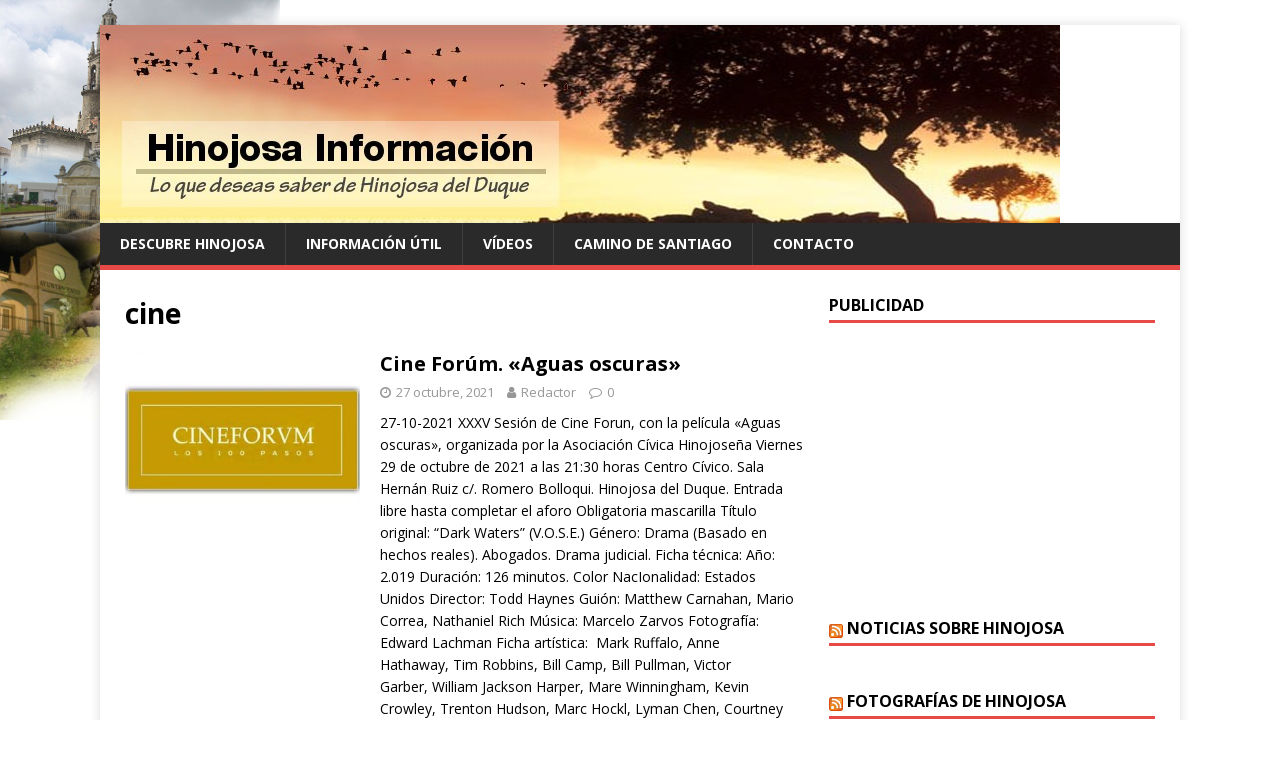

--- FILE ---
content_type: text/html; charset=UTF-8
request_url: http://www.hinojosainformacion.es/tag/cine/
body_size: 15381
content:
<!DOCTYPE html>
<html class="no-js" lang="es">
<head>
<meta charset="UTF-8">
<meta name="viewport" content="width=device-width, initial-scale=1.0">
<link rel="profile" href="http://gmpg.org/xfn/11" />
<title>cine | Hinojosa Información</title>

<!-- All In One SEO Pack 3.6.2[201,241] -->

<meta name="keywords"  content="actividades,actualidad,asociaciÓn cÍvica hinojoseÑa,cine,cultura,hinojosa del duque,noticias,asociaciones,conferencias" />
<link rel="next" href="http://www.hinojosainformacion.es/tag/cine/page/2/" />

<script type="application/ld+json" class="aioseop-schema">{"@context":"https://schema.org","@graph":[{"@type":"Organization","@id":"http://www.hinojosainformacion.es/#organization","url":"http://www.hinojosainformacion.es/","name":"Hinojosa Información","sameAs":[]},{"@type":"WebSite","@id":"http://www.hinojosainformacion.es/#website","url":"http://www.hinojosainformacion.es/","name":"Hinojosa Información","publisher":{"@id":"http://www.hinojosainformacion.es/#organization"},"potentialAction":{"@type":"SearchAction","target":"http://www.hinojosainformacion.es/?s={search_term_string}","query-input":"required name=search_term_string"}},{"@type":"CollectionPage","@id":"http://www.hinojosainformacion.es/tag/cine/#collectionpage","url":"http://www.hinojosainformacion.es/tag/cine/","inLanguage":"es","name":"cine","isPartOf":{"@id":"http://www.hinojosainformacion.es/#website"},"breadcrumb":{"@id":"http://www.hinojosainformacion.es/tag/cine/#breadcrumblist"}},{"@type":"BreadcrumbList","@id":"http://www.hinojosainformacion.es/tag/cine/#breadcrumblist","itemListElement":[{"@type":"ListItem","position":1,"item":{"@type":"WebPage","@id":"http://www.hinojosainformacion.es/","url":"http://www.hinojosainformacion.es/","name":"Hinojosa Información"}},{"@type":"ListItem","position":2,"item":{"@type":"WebPage","@id":"http://www.hinojosainformacion.es/tag/cine/","url":"http://www.hinojosainformacion.es/tag/cine/","name":"cine"}}]}]}</script>
<link rel="canonical" href="http://www.hinojosainformacion.es/tag/cine/" />
<!-- All In One SEO Pack -->
<link rel='dns-prefetch' href='//secure.gravatar.com' />
<link rel='dns-prefetch' href='//fonts.googleapis.com' />
<link rel='dns-prefetch' href='//s.w.org' />
<link rel="alternate" type="application/rss+xml" title="Hinojosa Información &raquo; Feed" href="http://www.hinojosainformacion.es/feed/" />
<link rel="alternate" type="application/rss+xml" title="Hinojosa Información &raquo; Feed de los comentarios" href="http://www.hinojosainformacion.es/comments/feed/" />
<link rel="alternate" type="application/rss+xml" title="Hinojosa Información &raquo; Etiqueta cine del feed" href="http://www.hinojosainformacion.es/tag/cine/feed/" />
		<script type="text/javascript">
			window._wpemojiSettings = {"baseUrl":"https:\/\/s.w.org\/images\/core\/emoji\/12.0.0-1\/72x72\/","ext":".png","svgUrl":"https:\/\/s.w.org\/images\/core\/emoji\/12.0.0-1\/svg\/","svgExt":".svg","source":{"concatemoji":"http:\/\/www.hinojosainformacion.es\/wp-includes\/js\/wp-emoji-release.min.js?ver=5.4.2"}};
			/*! This file is auto-generated */
			!function(e,a,t){var r,n,o,i,p=a.createElement("canvas"),s=p.getContext&&p.getContext("2d");function c(e,t){var a=String.fromCharCode;s.clearRect(0,0,p.width,p.height),s.fillText(a.apply(this,e),0,0);var r=p.toDataURL();return s.clearRect(0,0,p.width,p.height),s.fillText(a.apply(this,t),0,0),r===p.toDataURL()}function l(e){if(!s||!s.fillText)return!1;switch(s.textBaseline="top",s.font="600 32px Arial",e){case"flag":return!c([127987,65039,8205,9895,65039],[127987,65039,8203,9895,65039])&&(!c([55356,56826,55356,56819],[55356,56826,8203,55356,56819])&&!c([55356,57332,56128,56423,56128,56418,56128,56421,56128,56430,56128,56423,56128,56447],[55356,57332,8203,56128,56423,8203,56128,56418,8203,56128,56421,8203,56128,56430,8203,56128,56423,8203,56128,56447]));case"emoji":return!c([55357,56424,55356,57342,8205,55358,56605,8205,55357,56424,55356,57340],[55357,56424,55356,57342,8203,55358,56605,8203,55357,56424,55356,57340])}return!1}function d(e){var t=a.createElement("script");t.src=e,t.defer=t.type="text/javascript",a.getElementsByTagName("head")[0].appendChild(t)}for(i=Array("flag","emoji"),t.supports={everything:!0,everythingExceptFlag:!0},o=0;o<i.length;o++)t.supports[i[o]]=l(i[o]),t.supports.everything=t.supports.everything&&t.supports[i[o]],"flag"!==i[o]&&(t.supports.everythingExceptFlag=t.supports.everythingExceptFlag&&t.supports[i[o]]);t.supports.everythingExceptFlag=t.supports.everythingExceptFlag&&!t.supports.flag,t.DOMReady=!1,t.readyCallback=function(){t.DOMReady=!0},t.supports.everything||(n=function(){t.readyCallback()},a.addEventListener?(a.addEventListener("DOMContentLoaded",n,!1),e.addEventListener("load",n,!1)):(e.attachEvent("onload",n),a.attachEvent("onreadystatechange",function(){"complete"===a.readyState&&t.readyCallback()})),(r=t.source||{}).concatemoji?d(r.concatemoji):r.wpemoji&&r.twemoji&&(d(r.twemoji),d(r.wpemoji)))}(window,document,window._wpemojiSettings);
		</script>
		<style type="text/css">
img.wp-smiley,
img.emoji {
	display: inline !important;
	border: none !important;
	box-shadow: none !important;
	height: 1em !important;
	width: 1em !important;
	margin: 0 .07em !important;
	vertical-align: -0.1em !important;
	background: none !important;
	padding: 0 !important;
}
</style>
	<link rel='stylesheet' id='wp-block-library-css'  href='http://www.hinojosainformacion.es/wp-includes/css/dist/block-library/style.min.css?ver=5.4.2' type='text/css' media='all' />
<style id='wp-block-library-inline-css' type='text/css'>
.has-text-align-justify{text-align:justify;}
</style>
<link rel='stylesheet' id='mh-google-fonts-css'  href='https://fonts.googleapis.com/css?family=Open+Sans:400,400italic,700,600' type='text/css' media='all' />
<link rel='stylesheet' id='mh-magazine-lite-css'  href='http://www.hinojosainformacion.es/wp-content/themes/mh-magazine-lite/style.css?ver=2.8.6' type='text/css' media='all' />
<link rel='stylesheet' id='mh-font-awesome-css'  href='http://www.hinojosainformacion.es/wp-content/themes/mh-magazine-lite/includes/font-awesome.min.css' type='text/css' media='all' />
<link rel='stylesheet' id='jetpack_css-css'  href='http://www.hinojosainformacion.es/wp-content/plugins/jetpack/css/jetpack.css?ver=8.7.1' type='text/css' media='all' />
<script type='text/javascript' src='http://www.hinojosainformacion.es/wp-includes/js/jquery/jquery.js?ver=1.12.4-wp'></script>
<script type='text/javascript' src='http://www.hinojosainformacion.es/wp-includes/js/jquery/jquery-migrate.min.js?ver=1.4.1'></script>
<script type='text/javascript' src='http://www.hinojosainformacion.es/wp-content/plugins/jetpack/_inc/build/tiled-gallery/tiled-gallery/tiled-gallery.min.js?ver=5.4.2'></script>
<script type='text/javascript' src='http://www.hinojosainformacion.es/wp-content/themes/mh-magazine-lite/js/scripts.js?ver=2.8.6'></script>
<link rel='https://api.w.org/' href='http://www.hinojosainformacion.es/wp-json/' />
<link rel="EditURI" type="application/rsd+xml" title="RSD" href="http://www.hinojosainformacion.es/xmlrpc.php?rsd" />
<link rel="wlwmanifest" type="application/wlwmanifest+xml" href="http://www.hinojosainformacion.es/wp-includes/wlwmanifest.xml" /> 
<meta name="generator" content="WordPress 5.4.2" />
<script type='text/javascript' src='http://hinojosainformacion.api.oneall.com/socialize/library.js'></script>

<link rel='dns-prefetch' href='//v0.wordpress.com'/>
<link rel='dns-prefetch' href='//jetpack.wordpress.com'/>
<link rel='dns-prefetch' href='//s0.wp.com'/>
<link rel='dns-prefetch' href='//s1.wp.com'/>
<link rel='dns-prefetch' href='//s2.wp.com'/>
<link rel='dns-prefetch' href='//public-api.wordpress.com'/>
<link rel='dns-prefetch' href='//0.gravatar.com'/>
<link rel='dns-prefetch' href='//1.gravatar.com'/>
<link rel='dns-prefetch' href='//2.gravatar.com'/>
<link rel='dns-prefetch' href='//widgets.wp.com'/>
<style type='text/css'>img#wpstats{display:none}</style><!--[if lt IE 9]>
<script src="http://www.hinojosainformacion.es/wp-content/themes/mh-magazine-lite/js/css3-mediaqueries.js"></script>
<![endif]-->
<style type="text/css" id="custom-background-css">
body.custom-background { background-color: #ffffff; background-image: url("http://www.hinojosainformacion.es/wp-content/uploads/2012/08/hinojosainfo3.png"); background-position: left top; background-size: auto; background-repeat: no-repeat; background-attachment: fixed; }
</style>
	
<!-- Jetpack Open Graph Tags -->
<meta property="og:type" content="website" />
<meta property="og:title" content="cine &#8211; Hinojosa Información" />
<meta property="og:url" content="http://www.hinojosainformacion.es/tag/cine/" />
<meta property="og:site_name" content="Hinojosa Información" />
<meta property="og:image" content="https://s0.wp.com/i/blank.jpg" />
<meta property="og:locale" content="es_ES" />

<!-- End Jetpack Open Graph Tags -->
</head>
<body id="mh-mobile" class="archive tag tag-cine tag-10 custom-background mh-right-sb" itemscope="itemscope" itemtype="http://schema.org/WebPage">
<div class="mh-container mh-container-outer">
<div class="mh-header-mobile-nav mh-clearfix"></div>
<header class="mh-header" itemscope="itemscope" itemtype="http://schema.org/WPHeader">
	<div class="mh-container mh-container-inner mh-row mh-clearfix">
		<div class="mh-custom-header mh-clearfix">
<a class="mh-header-image-link" href="http://www.hinojosainformacion.es/" title="Hinojosa Información" rel="home">
<img class="mh-header-image" src="http://www.hinojosainformacion.es/wp-content/uploads/2015/09/cropped-flow23.jpg" height="198" width="960" alt="Hinojosa Información" />
</a>
</div>
	</div>
	<div class="mh-main-nav-wrap">
		<nav class="mh-navigation mh-main-nav mh-container mh-container-inner mh-clearfix" itemscope="itemscope" itemtype="http://schema.org/SiteNavigationElement">
			<div class="menu"><ul>
<li class="page_item page-item-116 page_item_has_children"><a href="http://www.hinojosainformacion.es/descubre-hinojosa/">Descubre Hinojosa</a>
<ul class='children'>
	<li class="page_item page-item-57"><a href="http://www.hinojosainformacion.es/descubre-hinojosa/edificios-historicos/">Edificios históricos</a></li>
	<li class="page_item page-item-53"><a href="http://www.hinojosainformacion.es/descubre-hinojosa/festividades/">Festividades</a></li>
	<li class="page_item page-item-139"><a href="http://www.hinojosainformacion.es/descubre-hinojosa/gastronomia/">Gastronomía</a></li>
	<li class="page_item page-item-37"><a href="http://www.hinojosainformacion.es/descubre-hinojosa/historia/">Historia</a></li>
	<li class="page_item page-item-45"><a href="http://www.hinojosainformacion.es/descubre-hinojosa/localizacion/">Localización y Callejero</a></li>
</ul>
</li>
<li class="page_item page-item-122 page_item_has_children"><a href="http://www.hinojosainformacion.es/informacion-util/">Información Útil</a>
<ul class='children'>
	<li class="page_item page-item-132"><a href="http://www.hinojosainformacion.es/informacion-util/donde-comer-y-dormir/">Donde comer y dormir</a></li>
	<li class="page_item page-item-130"><a href="http://www.hinojosainformacion.es/informacion-util/famacias/">Farmacias</a></li>
	<li class="page_item page-item-682"><a href="http://www.hinojosainformacion.es/informacion-util/horario-de-autobuses/">Horarios de autobuses</a></li>
	<li class="page_item page-item-127"><a href="http://www.hinojosainformacion.es/informacion-util/telefonos-de-interes/">Teléfonos de interés</a></li>
</ul>
</li>
<li class="page_item page-item-81 page_item_has_children"><a href="http://www.hinojosainformacion.es/videos/">Vídeos</a>
<ul class='children'>
	<li class="page_item page-item-91"><a href="http://www.hinojosainformacion.es/videos/bandas/">Bandas</a></li>
	<li class="page_item page-item-88"><a href="http://www.hinojosainformacion.es/videos/documentales/">Documentales</a></li>
	<li class="page_item page-item-96"><a href="http://www.hinojosainformacion.es/videos/fiestas-y-festejos/">Fiestas y Festejos</a></li>
	<li class="page_item page-item-103"><a href="http://www.hinojosainformacion.es/videos/la-vaquera-de-la-finojosa/">La Vaquera de la Finojosa</a></li>
	<li class="page_item page-item-75"><a href="http://www.hinojosainformacion.es/videos/semanasanta/">Semana Santa</a></li>
</ul>
</li>
<li class="page_item page-item-4032"><a href="http://www.hinojosainformacion.es/camino-de-santiago/">Camino de Santiago</a></li>
<li class="page_item page-item-144"><a href="http://www.hinojosainformacion.es/contacto/">Contacto</a></li>
</ul></div>
		</nav>
	</div>
</header><div class="mh-wrapper mh-clearfix">
	<div id="main-content" class="mh-loop mh-content" role="main">			<header class="page-header"><h1 class="page-title">cine</h1>			</header><article class="mh-loop-item mh-clearfix post-29512 post type-post status-publish format-standard has-post-thumbnail hentry category-noticias tag-actividades tag-actualidad tag-asociacion-civica-hinojosena tag-cine tag-cultura tag-hinojosa-del-duque tag-noticias">
	<figure class="mh-loop-thumb">
		<a href="http://www.hinojosainformacion.es/2021/10/27/cine-forum-aguas-oscuras/"><img width="326" height="245" src="http://www.hinojosainformacion.es/wp-content/uploads/2019/02/CINEFORUM-600x381-326x245.jpg" class="attachment-mh-magazine-lite-medium size-mh-magazine-lite-medium wp-post-image" alt="" srcset="http://www.hinojosainformacion.es/wp-content/uploads/2019/02/CINEFORUM-600x381-326x245.jpg 326w, http://www.hinojosainformacion.es/wp-content/uploads/2019/02/CINEFORUM-600x381-80x60.jpg 80w" sizes="(max-width: 326px) 100vw, 326px" data-attachment-id="21335" data-permalink="http://www.hinojosainformacion.es/2019/02/07/cine-forum-el-cielo-gira/cineforum-600x381/" data-orig-file="http://www.hinojosainformacion.es/wp-content/uploads/2019/02/CINEFORUM-600x381.jpg" data-orig-size="600,381" data-comments-opened="1" data-image-meta="{&quot;aperture&quot;:&quot;0&quot;,&quot;credit&quot;:&quot;&quot;,&quot;camera&quot;:&quot;&quot;,&quot;caption&quot;:&quot;&quot;,&quot;created_timestamp&quot;:&quot;0&quot;,&quot;copyright&quot;:&quot;&quot;,&quot;focal_length&quot;:&quot;0&quot;,&quot;iso&quot;:&quot;0&quot;,&quot;shutter_speed&quot;:&quot;0&quot;,&quot;title&quot;:&quot;&quot;,&quot;orientation&quot;:&quot;0&quot;}" data-image-title="CINEFORUM-600&#215;381" data-image-description="" data-medium-file="http://www.hinojosainformacion.es/wp-content/uploads/2019/02/CINEFORUM-600x381-300x191.jpg" data-large-file="http://www.hinojosainformacion.es/wp-content/uploads/2019/02/CINEFORUM-600x381.jpg" />		</a>
	</figure>
	<div class="mh-loop-content mh-clearfix">
		<header class="mh-loop-header">
			<h3 class="entry-title mh-loop-title">
				<a href="http://www.hinojosainformacion.es/2021/10/27/cine-forum-aguas-oscuras/" rel="bookmark">
					Cine Forúm. «Aguas oscuras»				</a>
			</h3>
			<div class="mh-meta mh-loop-meta">
				<span class="mh-meta-date updated"><i class="fa fa-clock-o"></i>27 octubre, 2021</span>
<span class="mh-meta-author author vcard"><i class="fa fa-user"></i><a class="fn" href="http://www.hinojosainformacion.es/author/fernando-castelo/">Redactor</a></span>
<span class="mh-meta-comments"><i class="fa fa-comment-o"></i><a class="mh-comment-count-link" href="http://www.hinojosainformacion.es/2021/10/27/cine-forum-aguas-oscuras/#mh-comments">0</a></span>
			</div>
		</header>
		<div class="mh-loop-excerpt">
			<div class="mh-excerpt"><p>27-10-2021 XXXV Sesión de Cine Forun, con la película «Aguas oscuras», organizada por la Asociación Cívica Hinojoseña Viernes 29 de octubre de 2021 a las 21:30 horas Centro Cívico. Sala Hernán Ruiz c/. Romero Bolloqui. Hinojosa del Duque. Entrada libre hasta completar el aforo Obligatoria mascarilla Título original: “Dark Waters” (V.O.S.E.) Género: Drama (Basado en hechos reales). Abogados. Drama judicial. Ficha técnica: Año: 2.019 Duración: 126 minutos. Color NacIonalidad: Estados Unidos Director: Todd Haynes Guión: Matthew Carnahan, Mario Correa, Nathaniel Rich Música: Marcelo Zarvos Fotografía: Edward Lachman Ficha artística:  Mark Ruffalo, Anne Hathaway, Tim Robbins, Bill Camp, Bill Pullman, Victor Garber, William Jackson Harper, Mare Winningham, Kevin Crowley, Trenton Hudson, Marc Hockl, Lyman Chen, Courtney DeCosky, Scarlett Hicks, Lea Hutton Beasmore Sinopsis:  Inspirada en una historia real, En donde un tenaz abogado (Mark Ruffalo) descubre el oscuro secreto que conecta un número creciente de muertes y enfermedades con una de las empresas más grandes del mundo. En el proceso, el abogado, arriesga su futuro, su trabajo y hasta su propia familia para llegar a la verdad. Premios: 2020:  Premios César: Nominada a mejor película extranjera   2019:  Satellite Awards: Nominada a Mejor guion adaptado y actor drama (Mark Ruffalo)    </p>
</div>		</div>
	</div>
</article><article class="mh-loop-item mh-clearfix post-27768 post type-post status-publish format-standard has-post-thumbnail hentry category-noticias tag-actividades tag-actualidad tag-asociaciones tag-cine tag-cultura tag-hinojosa-del-duque tag-noticias">
	<figure class="mh-loop-thumb">
		<a href="http://www.hinojosainformacion.es/2021/04/29/cine-forum-la-cara-oculta-de-las-energias-renovables/"><img width="326" height="245" src="http://www.hinojosainformacion.es/wp-content/uploads/2017/11/CINEFORUM-326x245.jpg" class="attachment-mh-magazine-lite-medium size-mh-magazine-lite-medium wp-post-image" alt="" srcset="http://www.hinojosainformacion.es/wp-content/uploads/2017/11/CINEFORUM-326x245.jpg 326w, http://www.hinojosainformacion.es/wp-content/uploads/2017/11/CINEFORUM-80x60.jpg 80w" sizes="(max-width: 326px) 100vw, 326px" data-attachment-id="17395" data-permalink="http://www.hinojosainformacion.es/2017/11/30/cine-forum-balto/cineforum/" data-orig-file="http://www.hinojosainformacion.es/wp-content/uploads/2017/11/CINEFORUM.jpg" data-orig-size="600,400" data-comments-opened="1" data-image-meta="{&quot;aperture&quot;:&quot;0&quot;,&quot;credit&quot;:&quot;&quot;,&quot;camera&quot;:&quot;&quot;,&quot;caption&quot;:&quot;&quot;,&quot;created_timestamp&quot;:&quot;0&quot;,&quot;copyright&quot;:&quot;&quot;,&quot;focal_length&quot;:&quot;0&quot;,&quot;iso&quot;:&quot;0&quot;,&quot;shutter_speed&quot;:&quot;0&quot;,&quot;title&quot;:&quot;&quot;,&quot;orientation&quot;:&quot;0&quot;}" data-image-title="CINEFORUM" data-image-description="" data-medium-file="http://www.hinojosainformacion.es/wp-content/uploads/2017/11/CINEFORUM-300x200.jpg" data-large-file="http://www.hinojosainformacion.es/wp-content/uploads/2017/11/CINEFORUM.jpg" />		</a>
	</figure>
	<div class="mh-loop-content mh-clearfix">
		<header class="mh-loop-header">
			<h3 class="entry-title mh-loop-title">
				<a href="http://www.hinojosainformacion.es/2021/04/29/cine-forum-la-cara-oculta-de-las-energias-renovables/" rel="bookmark">
					Cine Forúm. «La cara oculta de las Energías Renovables»				</a>
			</h3>
			<div class="mh-meta mh-loop-meta">
				<span class="mh-meta-date updated"><i class="fa fa-clock-o"></i>29 abril, 2021</span>
<span class="mh-meta-author author vcard"><i class="fa fa-user"></i><a class="fn" href="http://www.hinojosainformacion.es/author/fernando-castelo/">Redactor</a></span>
<span class="mh-meta-comments"><i class="fa fa-comment-o"></i><a class="mh-comment-count-link" href="http://www.hinojosainformacion.es/2021/04/29/cine-forum-la-cara-oculta-de-las-energias-renovables/#mh-comments">0</a></span>
			</div>
		</header>
		<div class="mh-loop-excerpt">
			<div class="mh-excerpt"><p>29-04-2021 XXXIV Sesión de Cine Forun, con el documental «La cara oculta de las Energías Renovables», organizada por la Asociación Cívica Hinojoseña Viernes 30 de abril de 2021 a las 21:00 horas Centro Cívico. Sala Hernán Ruiz c/. Romero Bolloqui. Hinojosa del Duque. Entrada libre hasta completar el aforo. Uso obligatorio de mascarilla. Título original:&nbsp;“La Face Cachée des Énergies Vertes” Género:&nbsp; Energías renovables, coche eléctrico, minería, extracción, desigualdad. Ficha técnica: Año: 2020 Duración: 53 minutos (88 minutos versión original francesa) Color. NacIonalidad: Francesa Director: Jean-Louis Pérez, Guillaume Pitron Productores:&nbsp;Jean-Louis Pérez, Jean-Luc Millan Colectivo al que va dirigido:3º y 4º ESO, bachillerato, FP, profesorado y público en general. Sinopsis:&nbsp; La era del «petróleo para todo» da un vuelco y abre el camino a las tecnologías limpias como la eólica, los paneles solares o el coche eléctrico. Una transición energética que nos aleja de los combustibles fósiles pero que ha empezado a generar alteraciones medioambientales y conflictos industriales y políticos. Las energías renovables no solo son subsidiarias del petróleo sino que además necesitan una cantidad de metales y tierras raras que son escasos y que están en zonas muy concretas del mundo. Su extracción genera la destrucción de las zonas donde se sitúan las minas, contaminación y problemas de salud para las poblaciones locales. «La cara oculta de las Energías Renovables», se emitió en «La Noche Temática de La 2» de TVE, el sábado 7 de noviembre de 2020.</p>
</div>		</div>
	</div>
</article><article class="mh-loop-item mh-clearfix post-25673 post type-post status-publish format-standard has-post-thumbnail hentry category-noticias tag-actividades tag-actualidad tag-asociaciones tag-cine tag-cultura tag-hinojosa-del-duque tag-noticias">
	<figure class="mh-loop-thumb">
		<a href="http://www.hinojosainformacion.es/2020/07/28/cine-forum-7-minutos/"><img width="326" height="245" src="http://www.hinojosainformacion.es/wp-content/uploads/2017/11/CINEFORUM-326x245.jpg" class="attachment-mh-magazine-lite-medium size-mh-magazine-lite-medium wp-post-image" alt="" srcset="http://www.hinojosainformacion.es/wp-content/uploads/2017/11/CINEFORUM-326x245.jpg 326w, http://www.hinojosainformacion.es/wp-content/uploads/2017/11/CINEFORUM-80x60.jpg 80w" sizes="(max-width: 326px) 100vw, 326px" data-attachment-id="17395" data-permalink="http://www.hinojosainformacion.es/2017/11/30/cine-forum-balto/cineforum/" data-orig-file="http://www.hinojosainformacion.es/wp-content/uploads/2017/11/CINEFORUM.jpg" data-orig-size="600,400" data-comments-opened="1" data-image-meta="{&quot;aperture&quot;:&quot;0&quot;,&quot;credit&quot;:&quot;&quot;,&quot;camera&quot;:&quot;&quot;,&quot;caption&quot;:&quot;&quot;,&quot;created_timestamp&quot;:&quot;0&quot;,&quot;copyright&quot;:&quot;&quot;,&quot;focal_length&quot;:&quot;0&quot;,&quot;iso&quot;:&quot;0&quot;,&quot;shutter_speed&quot;:&quot;0&quot;,&quot;title&quot;:&quot;&quot;,&quot;orientation&quot;:&quot;0&quot;}" data-image-title="CINEFORUM" data-image-description="" data-medium-file="http://www.hinojosainformacion.es/wp-content/uploads/2017/11/CINEFORUM-300x200.jpg" data-large-file="http://www.hinojosainformacion.es/wp-content/uploads/2017/11/CINEFORUM.jpg" />		</a>
	</figure>
	<div class="mh-loop-content mh-clearfix">
		<header class="mh-loop-header">
			<h3 class="entry-title mh-loop-title">
				<a href="http://www.hinojosainformacion.es/2020/07/28/cine-forum-7-minutos/" rel="bookmark">
					Cine Forúm. «7 minutos»				</a>
			</h3>
			<div class="mh-meta mh-loop-meta">
				<span class="mh-meta-date updated"><i class="fa fa-clock-o"></i>28 julio, 2020</span>
<span class="mh-meta-author author vcard"><i class="fa fa-user"></i><a class="fn" href="http://www.hinojosainformacion.es/author/fernando-castelo/">Redactor</a></span>
<span class="mh-meta-comments"><i class="fa fa-comment-o"></i><a class="mh-comment-count-link" href="http://www.hinojosainformacion.es/2020/07/28/cine-forum-7-minutos/#mh-comments">0</a></span>
			</div>
		</header>
		<div class="mh-loop-excerpt">
			<div class="mh-excerpt"><p>28-07-2020 XXXII Sesión de Cine Forun, con la película «7 minutos», organizada por la Asociación Cívica Hinojoseña Viernes 31 de julio de 2020 a las 22:00 horas Centro Cívico. Sala Hernán Ruiz c/. Romero Bolloqui. Hinojosa del Duque. Entrada libre hasta completar el aforo Título original:&nbsp;“7 minuti” (V.O.S.E.) Género: Drama-Empleo Ficha técnica: Año: 2.016 Duración: 88 minutos. Color. NacIonalidad: Italiana Director: Michele Placido Guión: Stefano Massini,&nbsp;Michele Placido Música: Paolo Buonvino Fotografía: Arnaldo Catanari Ficha artística: Ambra Angiolini, Fiorella Mannoia, Cristiana Capotondi,&nbsp;Maria Nazionale, Sabine Timoteo, Violante Plácido,&nbsp;Clémence Poésy, Ottavia Piccolo,&nbsp;Anne Consigny,&nbsp;Michele Placido Sinopsis:&nbsp; Una empresa textil italiana venden la mayor parte de su propiedad a una multinacional, sin ningún despido previsto, pero una cláusula especial hace que el nuevo propietario la quiera incluir en el contrato. El conjunto de la empresa, representado por once mujeres,&nbsp; tendrán que decidir si aceptan o no la cláusula. «7 minutos», de Michele Placido, se emitió en &#8216;El cine de La 2&#8217; de TVE el sábado 7 de marzo de 2020</p>
</div>		</div>
	</div>
</article><article class="mh-loop-item mh-clearfix post-25500 post type-post status-publish format-standard has-post-thumbnail hentry category-noticias tag-actividades tag-actualidad tag-asociaciones tag-cine tag-cultura tag-hinojosa-del-duque tag-noticias">
	<figure class="mh-loop-thumb">
		<a href="http://www.hinojosainformacion.es/2020/07/11/cine-forum-de-camisa-vieja-a-chaqueta-nueva/"><img width="326" height="245" src="http://www.hinojosainformacion.es/wp-content/uploads/2017/11/CINEFORUM-326x245.jpg" class="attachment-mh-magazine-lite-medium size-mh-magazine-lite-medium wp-post-image" alt="" srcset="http://www.hinojosainformacion.es/wp-content/uploads/2017/11/CINEFORUM-326x245.jpg 326w, http://www.hinojosainformacion.es/wp-content/uploads/2017/11/CINEFORUM-80x60.jpg 80w" sizes="(max-width: 326px) 100vw, 326px" data-attachment-id="17395" data-permalink="http://www.hinojosainformacion.es/2017/11/30/cine-forum-balto/cineforum/" data-orig-file="http://www.hinojosainformacion.es/wp-content/uploads/2017/11/CINEFORUM.jpg" data-orig-size="600,400" data-comments-opened="1" data-image-meta="{&quot;aperture&quot;:&quot;0&quot;,&quot;credit&quot;:&quot;&quot;,&quot;camera&quot;:&quot;&quot;,&quot;caption&quot;:&quot;&quot;,&quot;created_timestamp&quot;:&quot;0&quot;,&quot;copyright&quot;:&quot;&quot;,&quot;focal_length&quot;:&quot;0&quot;,&quot;iso&quot;:&quot;0&quot;,&quot;shutter_speed&quot;:&quot;0&quot;,&quot;title&quot;:&quot;&quot;,&quot;orientation&quot;:&quot;0&quot;}" data-image-title="CINEFORUM" data-image-description="" data-medium-file="http://www.hinojosainformacion.es/wp-content/uploads/2017/11/CINEFORUM-300x200.jpg" data-large-file="http://www.hinojosainformacion.es/wp-content/uploads/2017/11/CINEFORUM.jpg" />		</a>
	</figure>
	<div class="mh-loop-content mh-clearfix">
		<header class="mh-loop-header">
			<h3 class="entry-title mh-loop-title">
				<a href="http://www.hinojosainformacion.es/2020/07/11/cine-forum-de-camisa-vieja-a-chaqueta-nueva/" rel="bookmark">
					Cine Forúm. «&#8230;De camisa vieja a chaqueta nueva»				</a>
			</h3>
			<div class="mh-meta mh-loop-meta">
				<span class="mh-meta-date updated"><i class="fa fa-clock-o"></i>11 julio, 2020</span>
<span class="mh-meta-author author vcard"><i class="fa fa-user"></i><a class="fn" href="http://www.hinojosainformacion.es/author/fernando-castelo/">Redactor</a></span>
<span class="mh-meta-comments"><i class="fa fa-comment-o"></i><a class="mh-comment-count-link" href="http://www.hinojosainformacion.es/2020/07/11/cine-forum-de-camisa-vieja-a-chaqueta-nueva/#mh-comments">0</a></span>
			</div>
		</header>
		<div class="mh-loop-excerpt">
			<div class="mh-excerpt"><p>11-07-2020 XXXI Sesión de Cine Forun, con la película «&#8230;De camisa vieja a chaqueta nueva», organizada por la Asociación Cívica Hinojoseña Viernes 11 de julio de 2020 a las 22:00 horas Centro Cívico. Sala Hernán Ruiz c/. Romero Bolloqui. Hinojosa del Duque. Entrada libre hasta completar el aforo Título original: “&#8230;De camisa vieja a chaqueta nueva” (V.O.E.) Género: Comedia | Política Ficha técnica: Año: 1982 Duración: 105 minutos. Color. NacIonalidad: Española Director:  Rafael Gil Guión: Fernando Vizcaino Casas Música: Gregorio García Segura Fotografía: José Fernández Aguayo Ficha artística: José Luis López Vázquez, María Casanova,  Charo López, Agustín González, Manolo Codeso, Antonio Garisa,  Fernando Sancho, Manuel Zarzo, Emilio Gutiérrez Caba, Fernando Vizcaíno Casas Sinopsis:  Desde el comienzo del franquismo, Manolo Vivar, y hasta la democracia ha ido cambiando sucesivamente de ideología y amistades para estar con los nuevos tiempos. Gracias a su amigo Alfonso y a sus buenas relaciones con el poder, entre los cantos de «La Internacional» y el «Cara al sol», su situación económica va mejorando.</p>
</div>		</div>
	</div>
</article><article class="mh-loop-item mh-clearfix post-25446 post type-post status-publish format-standard has-post-thumbnail hentry category-noticias tag-actividades tag-actualidad tag-cine tag-cultura tag-hinojosa-del-duque tag-noticias">
	<figure class="mh-loop-thumb">
		<a href="http://www.hinojosainformacion.es/2020/07/08/hoy-abre-sus-puertas-el-cine-de-verano-en-hinojosa-del-duque/"><img width="326" height="245" src="http://www.hinojosainformacion.es/wp-content/uploads/2020/07/CINEVERANO-01WHI-326x245.jpg" class="attachment-mh-magazine-lite-medium size-mh-magazine-lite-medium wp-post-image" alt="" srcset="http://www.hinojosainformacion.es/wp-content/uploads/2020/07/CINEVERANO-01WHI-326x245.jpg 326w, http://www.hinojosainformacion.es/wp-content/uploads/2020/07/CINEVERANO-01WHI-80x60.jpg 80w" sizes="(max-width: 326px) 100vw, 326px" data-attachment-id="25449" data-permalink="http://www.hinojosainformacion.es/2020/07/08/hoy-abre-sus-puertas-el-cine-de-verano-en-hinojosa-del-duque/cineverano-01whi/" data-orig-file="http://www.hinojosainformacion.es/wp-content/uploads/2020/07/CINEVERANO-01WHI.jpg" data-orig-size="600,392" data-comments-opened="1" data-image-meta="{&quot;aperture&quot;:&quot;0&quot;,&quot;credit&quot;:&quot;&quot;,&quot;camera&quot;:&quot;&quot;,&quot;caption&quot;:&quot;&quot;,&quot;created_timestamp&quot;:&quot;0&quot;,&quot;copyright&quot;:&quot;&quot;,&quot;focal_length&quot;:&quot;0&quot;,&quot;iso&quot;:&quot;0&quot;,&quot;shutter_speed&quot;:&quot;0&quot;,&quot;title&quot;:&quot;&quot;,&quot;orientation&quot;:&quot;0&quot;}" data-image-title="CINEVERANO-01WHI" data-image-description="" data-medium-file="http://www.hinojosainformacion.es/wp-content/uploads/2020/07/CINEVERANO-01WHI-300x196.jpg" data-large-file="http://www.hinojosainformacion.es/wp-content/uploads/2020/07/CINEVERANO-01WHI.jpg" />		</a>
	</figure>
	<div class="mh-loop-content mh-clearfix">
		<header class="mh-loop-header">
			<h3 class="entry-title mh-loop-title">
				<a href="http://www.hinojosainformacion.es/2020/07/08/hoy-abre-sus-puertas-el-cine-de-verano-en-hinojosa-del-duque/" rel="bookmark">
					Hoy abre sus puertas el cine de verano en Hinojosa del Duque				</a>
			</h3>
			<div class="mh-meta mh-loop-meta">
				<span class="mh-meta-date updated"><i class="fa fa-clock-o"></i>8 julio, 2020</span>
<span class="mh-meta-author author vcard"><i class="fa fa-user"></i><a class="fn" href="http://www.hinojosainformacion.es/author/fernando-castelo/">Redactor</a></span>
<span class="mh-meta-comments"><i class="fa fa-comment-o"></i><a class="mh-comment-count-link" href="http://www.hinojosainformacion.es/2020/07/08/hoy-abre-sus-puertas-el-cine-de-verano-en-hinojosa-del-duque/#mh-comments">0</a></span>
			</div>
		</header>
		<div class="mh-loop-excerpt">
			<div class="mh-excerpt"><p>08-07-2020 Inauguración de la temporada en la sala de cine de verano de Hinojosa del Duque En la presentación de las actividades culturales organizadas por el Ayuntamiento de la localidad se ha comunicado la apertura del cine de verano para esta temporada el 8 de julio de 2020. Así, lo ha destacado el Alcalde, Matías González,  que el séptimo arte vuelve a Hinojosa del Duque para entretener a todos los públicos y disfrutar del verano pese a la situación actual sanitaria que se vive. Con el objetivo de llevar a cabo esta actividad con la mayor seguridad posible, las personas que acudan al cine de verano se citan diversas medidas de higiene y seguridad: &#8211; Acceso al recinto guardando las medidas de seguridad y normas establecidas. &#8211; Todos los días los asientos serán desinfectados por el personal de sala. &#8211; No se ofrecerán los cojines del cine. Quien lo desee podrá llevarlo de casa. &#8211; No se permitirá la movilidad en el cine una vez comience la película, salvo para ir al servicio, de manera individual y organizada.  &#8211; La salida se hará de manera organizada. Primero saldrán los asientos de atrás.</p>
</div>		</div>
	</div>
</article><article class="mh-loop-item mh-clearfix post-24323 post type-post status-publish format-standard has-post-thumbnail hentry category-noticias tag-actividades tag-actualidad tag-cine tag-cultura tag-hinojosa-del-duque">
	<figure class="mh-loop-thumb">
		<a href="http://www.hinojosainformacion.es/2019/12/24/arturo-ruiz-serrano-presenta-su-pelicula-el-destierro-en-hinojosa-del-duque/"><img width="326" height="245" src="http://www.hinojosainformacion.es/wp-content/uploads/2019/12/titulo-326x245.jpg" class="attachment-mh-magazine-lite-medium size-mh-magazine-lite-medium wp-post-image" alt="" srcset="http://www.hinojosainformacion.es/wp-content/uploads/2019/12/titulo-326x245.jpg 326w, http://www.hinojosainformacion.es/wp-content/uploads/2019/12/titulo-80x60.jpg 80w" sizes="(max-width: 326px) 100vw, 326px" data-attachment-id="24333" data-permalink="http://www.hinojosainformacion.es/2019/12/24/arturo-ruiz-serrano-presenta-su-pelicula-el-destierro-en-hinojosa-del-duque/titulo/" data-orig-file="http://www.hinojosainformacion.es/wp-content/uploads/2019/12/titulo.jpg" data-orig-size="600,395" data-comments-opened="1" data-image-meta="{&quot;aperture&quot;:&quot;0&quot;,&quot;credit&quot;:&quot;&quot;,&quot;camera&quot;:&quot;&quot;,&quot;caption&quot;:&quot;&quot;,&quot;created_timestamp&quot;:&quot;0&quot;,&quot;copyright&quot;:&quot;&quot;,&quot;focal_length&quot;:&quot;0&quot;,&quot;iso&quot;:&quot;0&quot;,&quot;shutter_speed&quot;:&quot;0&quot;,&quot;title&quot;:&quot;&quot;,&quot;orientation&quot;:&quot;0&quot;}" data-image-title="titulo" data-image-description="" data-medium-file="http://www.hinojosainformacion.es/wp-content/uploads/2019/12/titulo-300x198.jpg" data-large-file="http://www.hinojosainformacion.es/wp-content/uploads/2019/12/titulo.jpg" />		</a>
	</figure>
	<div class="mh-loop-content mh-clearfix">
		<header class="mh-loop-header">
			<h3 class="entry-title mh-loop-title">
				<a href="http://www.hinojosainformacion.es/2019/12/24/arturo-ruiz-serrano-presenta-su-pelicula-el-destierro-en-hinojosa-del-duque/" rel="bookmark">
					Arturo Ruiz Serrano presenta su película «El Destierro» en Hinojosa del Duque				</a>
			</h3>
			<div class="mh-meta mh-loop-meta">
				<span class="mh-meta-date updated"><i class="fa fa-clock-o"></i>24 diciembre, 2019</span>
<span class="mh-meta-author author vcard"><i class="fa fa-user"></i><a class="fn" href="http://www.hinojosainformacion.es/author/fernando-castelo/">Redactor</a></span>
<span class="mh-meta-comments"><i class="fa fa-comment-o"></i><a class="mh-comment-count-link" href="http://www.hinojosainformacion.es/2019/12/24/arturo-ruiz-serrano-presenta-su-pelicula-el-destierro-en-hinojosa-del-duque/#mh-comments">0</a></span>
			</div>
		</header>
		<div class="mh-loop-excerpt">
			<div class="mh-excerpt"><p>24-12-2019 En la pasada noche el director de cine Arturo Ruiz Serrano presentó su película «El Destierro» El acto de presentación y proyección de la película se realizó en el Auditorio Municipal de Hinojosa del Duque, al que asistió un nutrido número de amantes del séptimo arte, el realizador hinojoseño Arturo Ruiz Serrano estuvo acompañado del Alcalde de la localidad, Maías González. Arturo Ruiz Serrano es Licenciado en Derecho y Diplomado en Realización y desde el año 2.000 desarrolla proyectos audiovisuales como guionista, director y productor. Más de 180 premios han recibido sus cortometrajes tanto en festivales españoles como en internacionales y ha tenido dos Nominaciones a los premios Goya de la Academia Española. Título: El Destierro Nacionalidad: España Año: 2015. Duración: 87 minutos. Color Dirección: Arturo Ruíz Serrano Género: Drama. Guerra Civil Española. Guión: Arturo Ruíz Serrano Fotografía: Nicolás Pinzón Sarmiento Música: Iván Ruiz Reparto: Joan Carles Suau, Eric Francés, Chani Martín , Monika Kowalska Sinopsis: Durante la Guerra Civil Española, Teo está destinado a un fuerte pequeño de vigilancia , que se encuentra en un frío e inhóspito lugar en las montañas. Allí conoce a Silverio, su nuevo compañero, ambos tendrán que convivir durante seis largos meses de guerra. Con diferentes personalidades, estos dos hombres provocarán muchas tensiones. La coexistencia frágil se rompe con la llegada de Zoska, una joven polaca militante que encuentran herida en los alrededores. La presencia de esta mujer provoca un conflicto entre los dos soldados. &nbsp;</p>
</div>		</div>
	</div>
</article><article class="mh-loop-item mh-clearfix post-23794 post type-post status-publish format-standard has-post-thumbnail hentry category-noticias tag-actividades tag-actualidad tag-asociaciones tag-cine tag-conferencias tag-hinojosa-del-duque tag-noticias">
	<figure class="mh-loop-thumb">
		<a href="http://www.hinojosainformacion.es/2019/10/31/con-la-carla-coloquio-entre-lobos-se-abrian-las-xi-jornadas-de-asociacionismo-y-participacion-ciudadana-en-hinojosa-del-duque/"><img width="326" height="245" src="http://www.hinojosainformacion.es/wp-content/uploads/2019/11/jornadas-326x245.jpg" class="attachment-mh-magazine-lite-medium size-mh-magazine-lite-medium wp-post-image" alt="" srcset="http://www.hinojosainformacion.es/wp-content/uploads/2019/11/jornadas-326x245.jpg 326w, http://www.hinojosainformacion.es/wp-content/uploads/2019/11/jornadas-80x60.jpg 80w" sizes="(max-width: 326px) 100vw, 326px" data-attachment-id="23798" data-permalink="http://www.hinojosainformacion.es/2019/10/31/con-la-carla-coloquio-entre-lobos-se-abrian-las-xi-jornadas-de-asociacionismo-y-participacion-ciudadana-en-hinojosa-del-duque/jornadas-3/" data-orig-file="http://www.hinojosainformacion.es/wp-content/uploads/2019/11/jornadas.jpg" data-orig-size="600,395" data-comments-opened="1" data-image-meta="{&quot;aperture&quot;:&quot;0&quot;,&quot;credit&quot;:&quot;&quot;,&quot;camera&quot;:&quot;&quot;,&quot;caption&quot;:&quot;&quot;,&quot;created_timestamp&quot;:&quot;0&quot;,&quot;copyright&quot;:&quot;&quot;,&quot;focal_length&quot;:&quot;0&quot;,&quot;iso&quot;:&quot;0&quot;,&quot;shutter_speed&quot;:&quot;0&quot;,&quot;title&quot;:&quot;&quot;,&quot;orientation&quot;:&quot;0&quot;}" data-image-title="jornadas" data-image-description="" data-medium-file="http://www.hinojosainformacion.es/wp-content/uploads/2019/11/jornadas-300x198.jpg" data-large-file="http://www.hinojosainformacion.es/wp-content/uploads/2019/11/jornadas.jpg" />		</a>
	</figure>
	<div class="mh-loop-content mh-clearfix">
		<header class="mh-loop-header">
			<h3 class="entry-title mh-loop-title">
				<a href="http://www.hinojosainformacion.es/2019/10/31/con-la-carla-coloquio-entre-lobos-se-abrian-las-xi-jornadas-de-asociacionismo-y-participacion-ciudadana-en-hinojosa-del-duque/" rel="bookmark">
					La Charla-Coloquio «Entre lobos» abre las XI Jornadas de Asociacionismo y Participación Ciudadana en Hinojosa del Duque				</a>
			</h3>
			<div class="mh-meta mh-loop-meta">
				<span class="mh-meta-date updated"><i class="fa fa-clock-o"></i>31 octubre, 2019</span>
<span class="mh-meta-author author vcard"><i class="fa fa-user"></i><a class="fn" href="http://www.hinojosainformacion.es/author/fernando-castelo/">Redactor</a></span>
<span class="mh-meta-comments"><i class="fa fa-comment-o"></i><a class="mh-comment-count-link" href="http://www.hinojosainformacion.es/2019/10/31/con-la-carla-coloquio-entre-lobos-se-abrian-las-xi-jornadas-de-asociacionismo-y-participacion-ciudadana-en-hinojosa-del-duque/#mh-comments">0</a></span>
			</div>
		</header>
		<div class="mh-loop-excerpt">
			<div class="mh-excerpt"><p>31-10-2019 Con la presencia del cineasta Gerardo Olivares y del actor Manuel Camacho, comenzaban las XI Jornadas de Asociacionismo y Participación Ciudadana de Hinojosa del Duque El pasado día 29 de octubre, el Alcalde de Hinojosa del Duque, Matías González, junto con la Concejala de Igualdad y Participación Ciudadana, María Antonia Rámirez, inaugaraban las XI Jornadas de Asociacionismo y Participación Ciudadana, en Centro de Desarrollo. El miércoles,  30 de octubre, destinados a los Colegios e Institutos de la localidad, se proyectó la película austiaca «Hermanos del viento», de los directores Gerardo Olivares y Otmar Penker. Para hoy Jueves, 31 de octubre, se abre la «IV Feria de las Asociaciones y Colectivos Locales», en el Pabellón Municipal «El Pilar». Las XI Jornadas de Asociacionismo y Participación Ciudadana en Hinojosa del Duque, finalizarán el día 16 de noviembre, con la actividad programada «Senderismo en Familia», con salida del Parque del Charco Pandero hasta la ermita de Santo Domingo de Guzmán. A la llegada, paella para todos los participantes y juegos tradicionales.</p>
</div>		</div>
	</div>
</article><article class="mh-loop-item mh-clearfix post-21027 post type-post status-publish format-standard has-post-thumbnail hentry category-noticias tag-actividades tag-actualidad tag-asociaciones tag-cine tag-cultura tag-hinojosa-del-duque">
	<figure class="mh-loop-thumb">
		<a href="http://www.hinojosainformacion.es/2018/12/26/cine-forum-educazione-siberiana/"><img width="326" height="245" src="http://www.hinojosainformacion.es/wp-content/uploads/2017/11/CINEFORUM-326x245.jpg" class="attachment-mh-magazine-lite-medium size-mh-magazine-lite-medium wp-post-image" alt="" srcset="http://www.hinojosainformacion.es/wp-content/uploads/2017/11/CINEFORUM-326x245.jpg 326w, http://www.hinojosainformacion.es/wp-content/uploads/2017/11/CINEFORUM-80x60.jpg 80w" sizes="(max-width: 326px) 100vw, 326px" data-attachment-id="17395" data-permalink="http://www.hinojosainformacion.es/2017/11/30/cine-forum-balto/cineforum/" data-orig-file="http://www.hinojosainformacion.es/wp-content/uploads/2017/11/CINEFORUM.jpg" data-orig-size="600,400" data-comments-opened="1" data-image-meta="{&quot;aperture&quot;:&quot;0&quot;,&quot;credit&quot;:&quot;&quot;,&quot;camera&quot;:&quot;&quot;,&quot;caption&quot;:&quot;&quot;,&quot;created_timestamp&quot;:&quot;0&quot;,&quot;copyright&quot;:&quot;&quot;,&quot;focal_length&quot;:&quot;0&quot;,&quot;iso&quot;:&quot;0&quot;,&quot;shutter_speed&quot;:&quot;0&quot;,&quot;title&quot;:&quot;&quot;,&quot;orientation&quot;:&quot;0&quot;}" data-image-title="CINEFORUM" data-image-description="" data-medium-file="http://www.hinojosainformacion.es/wp-content/uploads/2017/11/CINEFORUM-300x200.jpg" data-large-file="http://www.hinojosainformacion.es/wp-content/uploads/2017/11/CINEFORUM.jpg" />		</a>
	</figure>
	<div class="mh-loop-content mh-clearfix">
		<header class="mh-loop-header">
			<h3 class="entry-title mh-loop-title">
				<a href="http://www.hinojosainformacion.es/2018/12/26/cine-forum-educazione-siberiana/" rel="bookmark">
					Cine Forúm. “EDUCAZIONE SIBERIANA”				</a>
			</h3>
			<div class="mh-meta mh-loop-meta">
				<span class="mh-meta-date updated"><i class="fa fa-clock-o"></i>26 diciembre, 2018</span>
<span class="mh-meta-author author vcard"><i class="fa fa-user"></i><a class="fn" href="http://www.hinojosainformacion.es/author/fernando-castelo/">Redactor</a></span>
<span class="mh-meta-comments"><i class="fa fa-comment-o"></i><a class="mh-comment-count-link" href="http://www.hinojosainformacion.es/2018/12/26/cine-forum-educazione-siberiana/#mh-comments">0</a></span>
			</div>
		</header>
		<div class="mh-loop-excerpt">
			<div class="mh-excerpt"><p>26-12-2018 Sesión de Cine Forun, con la película “EDUCACIÓN SIBERIANA”, organizada por la Asociación Cívica Hinojoseña Jueves 27 de diciembre de 2018 a las 21:00 horas Centro Cívico. Sala Hernán Ruiz c/. Romero Bolloqui. Hinojosa del Duque. Entrada libre hasta completar el aforo Título original: “EDUCAZIONE SIBERIANA” (V.O.S.E.) Género: Drama. Ficha técnica: Año: 2013 Duración: 110 minutos. Color. NacIonalidad: Italia Director:  Gabriele Salvatores. Guión: Stefano Rulli, Sandro Petraglia y Gabriele Salvatores. Música: Mauro Pagani. Fotografía: Italo Petriccione. Ficha artística: John Malkovich, Arnas Fedaravicius, Eleanor Tomlinson, Vilius Tumalavicius. Sinopsis:  La película está ambientada en la Rusia soviética. Basada en la novela de Nicolai Lilin, En una villa convertida en una especie de gueto, un enclave que alberga bandas multiétnicas, están enfrentadas entre sí y formadas por peligrosos forajidos. Dos niños, exiliados siberianos, crecen juntos como amigos inseparables. Su educación es única: robos, vandalismo y el uso de armas. Galardones: PREMIO KINEO AL MEJOR DIRECTOR EN ITALIA, 2013.</p>
</div>		</div>
	</div>
</article><article class="mh-loop-item mh-clearfix post-19150 post type-post status-publish format-standard has-post-thumbnail hentry category-noticias tag-actividades tag-actualidad tag-asociaciones tag-cine tag-cultura">
	<figure class="mh-loop-thumb">
		<a href="http://www.hinojosainformacion.es/2018/05/09/cine-forum-un-lugar-en-el-mundo/"><img width="326" height="245" src="http://www.hinojosainformacion.es/wp-content/uploads/2017/11/CINEFORUM-326x245.jpg" class="attachment-mh-magazine-lite-medium size-mh-magazine-lite-medium wp-post-image" alt="" srcset="http://www.hinojosainformacion.es/wp-content/uploads/2017/11/CINEFORUM-326x245.jpg 326w, http://www.hinojosainformacion.es/wp-content/uploads/2017/11/CINEFORUM-80x60.jpg 80w" sizes="(max-width: 326px) 100vw, 326px" data-attachment-id="17395" data-permalink="http://www.hinojosainformacion.es/2017/11/30/cine-forum-balto/cineforum/" data-orig-file="http://www.hinojosainformacion.es/wp-content/uploads/2017/11/CINEFORUM.jpg" data-orig-size="600,400" data-comments-opened="1" data-image-meta="{&quot;aperture&quot;:&quot;0&quot;,&quot;credit&quot;:&quot;&quot;,&quot;camera&quot;:&quot;&quot;,&quot;caption&quot;:&quot;&quot;,&quot;created_timestamp&quot;:&quot;0&quot;,&quot;copyright&quot;:&quot;&quot;,&quot;focal_length&quot;:&quot;0&quot;,&quot;iso&quot;:&quot;0&quot;,&quot;shutter_speed&quot;:&quot;0&quot;,&quot;title&quot;:&quot;&quot;,&quot;orientation&quot;:&quot;0&quot;}" data-image-title="CINEFORUM" data-image-description="" data-medium-file="http://www.hinojosainformacion.es/wp-content/uploads/2017/11/CINEFORUM-300x200.jpg" data-large-file="http://www.hinojosainformacion.es/wp-content/uploads/2017/11/CINEFORUM.jpg" />		</a>
	</figure>
	<div class="mh-loop-content mh-clearfix">
		<header class="mh-loop-header">
			<h3 class="entry-title mh-loop-title">
				<a href="http://www.hinojosainformacion.es/2018/05/09/cine-forum-un-lugar-en-el-mundo/" rel="bookmark">
					Cine-Forúm. «Un lugar en el mundo»				</a>
			</h3>
			<div class="mh-meta mh-loop-meta">
				<span class="mh-meta-date updated"><i class="fa fa-clock-o"></i>9 mayo, 2018</span>
<span class="mh-meta-author author vcard"><i class="fa fa-user"></i><a class="fn" href="http://www.hinojosainformacion.es/author/fernando-castelo/">Redactor</a></span>
<span class="mh-meta-comments"><i class="fa fa-comment-o"></i><a class="mh-comment-count-link" href="http://www.hinojosainformacion.es/2018/05/09/cine-forum-un-lugar-en-el-mundo/#mh-comments">0</a></span>
			</div>
		</header>
		<div class="mh-loop-excerpt">
			<div class="mh-excerpt"><p>09-05-2018 Nueva sesión de Cine-Forúm, organizada por la Asociación Cívica Hinojoseña Viernes 11 de mayo de 2018 a las 21:30 horas Centro Cívico. Sala Hernán Ruiz c/. Romero Bolloqui. Hinojosa del Duque Entrada libre hasta completar el aforo Título original: «Un lugar en el mundo» Género: Drama &#8211; Vida rural Ficha técnica: Año: 1992 Duración 120 min Nacionalidad: Argentina. Coproducción Argentina-España Director: Adolfo Aristarain Guión: Adolfo Aristarain y Alberto Lecchi  Música: Emilio Kauderer Fotografía: Ricardo de Angelis Ficha artística: Federico Luppi, Cecilia Roth, José Sacristán, Leonor Benedetto, Gastón Batyi, Lito Cruz, Mariano Ortega, Rodolfo Ranni, Lorena del Río, Hugo Arana, Mario Alarcón  Sinopsis: Para recordar su infancia y las circunstancias que han sido determinantes en su vida, el protagonista, Ernesto, hace un viaje a la provincia de San Luis en Argentina Galardones: Nominada al Oscar 1992 : Mejor película de habla no inglesa Goya 1992: Mejor película extranjera de habla hispana Festival de San Sebastián 1992: Concha de Oro yPremio OCIC Asociación de Críticos de Argentina 1992: 8 Premios</p>
</div>		</div>
	</div>
</article><article class="mh-loop-item mh-clearfix post-17938 post type-post status-publish format-standard has-post-thumbnail hentry category-noticias tag-actividades tag-actualidad tag-asociaciones tag-cine tag-cultura">
	<figure class="mh-loop-thumb">
		<a href="http://www.hinojosainformacion.es/2018/01/25/cine-forum-la-vida-de-los-otros/"><img width="326" height="245" src="http://www.hinojosainformacion.es/wp-content/uploads/2017/11/CINEFORUM-326x245.jpg" class="attachment-mh-magazine-lite-medium size-mh-magazine-lite-medium wp-post-image" alt="" srcset="http://www.hinojosainformacion.es/wp-content/uploads/2017/11/CINEFORUM-326x245.jpg 326w, http://www.hinojosainformacion.es/wp-content/uploads/2017/11/CINEFORUM-80x60.jpg 80w" sizes="(max-width: 326px) 100vw, 326px" data-attachment-id="17395" data-permalink="http://www.hinojosainformacion.es/2017/11/30/cine-forum-balto/cineforum/" data-orig-file="http://www.hinojosainformacion.es/wp-content/uploads/2017/11/CINEFORUM.jpg" data-orig-size="600,400" data-comments-opened="1" data-image-meta="{&quot;aperture&quot;:&quot;0&quot;,&quot;credit&quot;:&quot;&quot;,&quot;camera&quot;:&quot;&quot;,&quot;caption&quot;:&quot;&quot;,&quot;created_timestamp&quot;:&quot;0&quot;,&quot;copyright&quot;:&quot;&quot;,&quot;focal_length&quot;:&quot;0&quot;,&quot;iso&quot;:&quot;0&quot;,&quot;shutter_speed&quot;:&quot;0&quot;,&quot;title&quot;:&quot;&quot;,&quot;orientation&quot;:&quot;0&quot;}" data-image-title="CINEFORUM" data-image-description="" data-medium-file="http://www.hinojosainformacion.es/wp-content/uploads/2017/11/CINEFORUM-300x200.jpg" data-large-file="http://www.hinojosainformacion.es/wp-content/uploads/2017/11/CINEFORUM.jpg" />		</a>
	</figure>
	<div class="mh-loop-content mh-clearfix">
		<header class="mh-loop-header">
			<h3 class="entry-title mh-loop-title">
				<a href="http://www.hinojosainformacion.es/2018/01/25/cine-forum-la-vida-de-los-otros/" rel="bookmark">
					Cine Forúm. “La vida de los otros”				</a>
			</h3>
			<div class="mh-meta mh-loop-meta">
				<span class="mh-meta-date updated"><i class="fa fa-clock-o"></i>25 enero, 2018</span>
<span class="mh-meta-author author vcard"><i class="fa fa-user"></i><a class="fn" href="http://www.hinojosainformacion.es/author/fernando-castelo/">Redactor</a></span>
<span class="mh-meta-comments"><i class="fa fa-comment-o"></i><a class="mh-comment-count-link" href="http://www.hinojosainformacion.es/2018/01/25/cine-forum-la-vida-de-los-otros/#mh-comments">0</a></span>
			</div>
		</header>
		<div class="mh-loop-excerpt">
			<div class="mh-excerpt"><p>25-01-2018 Sesión especial de Cine Forun, con la película “La vida de los otros”, organizada por la Asociación Cívica Hinojoseña Dirige el coloquio Francisco José Rodríguez Mesa, de la Universidad de Córdoba Viernes 26 de enero de 2018 a las 21:00 horas Centro Cívico. Sala Hernán Ruiz c/. Romero Bolloqui. Hinojosa del Duque Entrada libre hasta completar el aforo Título original: Das Leben der Anderen (V.O.S.E.) Género: Drama, Espìonaje, Guerra Fria. Ficha técnica: Año: 2006 Duración: 137 minutos NacIonalidad: Alemania Director: Florian Henckel von Donnersmarck Guión: Florian Henckel von Donnersmarck Música: Gabriel Yared, Stéphane Moucha Fotografía: Hagen Bogdanski Ficha artística: Ulrich Mühe, Martina Gedeck, Sebastian Koch, Ulrich Tukur, Thomas Thieme,Hans-Uwe Bauer, Volkmar Kleinert, Matthias Brenner, Charly Hübner, Herbert Knaup Sinopsis:  En la República Democrática Alemana, 1984, al capitán Gerd Wiesler (Ulrich Mühe), oficial del servicio de inteligencia y espionaje de la Stasin, le encargan que espíe a una pareja formada por una popular actriz (Martina Gedenk) y un no menos prestigioso escritor (Sebastian Koch). Galardones: 2005: 7 Premios del cine Alemán: incluyendo mejor película, director y actor. 2006: Oscar: Mejor película habla no inglesa 2006: Nominada al Globo de Oro: Mejor película de habla no inglesa 2006: Cesar: Mejor película extranjera 2006: David de Donatello: Mejor película europea 2006: Premios del Cine Europeo: Mejor película, mejor actor (Ulrich Mühe) 2006: Círculo de Críticos de Nueva York: Mejor película extranjera 2006: Premios David di Donatello: Mejor film de la Unión Europea 2006: Premios Guldbagge (Suecia): Mejor película extranjera 2006: Asociación de Críticos de Los Angeles: Mejor película extranjera 2006: Premios Independent Spirit: Mejor película extranjera 2007: British Independent Film Awards (BIFA): Mejor película internacional independiente 2007: Premios BAFTA: Mejor película de habla no inglesa. 5 nominaciones incluyendo mejor film 2007: Premios Sur: Mejor película extranjera</p>
</div>		</div>
	</div>
</article><div class="mh-loop-pagination mh-clearfix">
	<nav class="navigation pagination" role="navigation" aria-label="Entradas">
		<h2 class="screen-reader-text">Navegación de entradas</h2>
		<div class="nav-links"><span aria-current="page" class="page-numbers current">1</span>
<a class="page-numbers" href="http://www.hinojosainformacion.es/tag/cine/page/2/">2</a>
<span class="page-numbers dots">&hellip;</span>
<a class="page-numbers" href="http://www.hinojosainformacion.es/tag/cine/page/4/">4</a>
<a class="next page-numbers" href="http://www.hinojosainformacion.es/tag/cine/page/2/">&raquo;</a></div>
	</nav></div>	</div>
	<aside class="mh-widget-col-1 mh-sidebar" itemscope="itemscope" itemtype="http://schema.org/WPSideBar"><div id="text-3" class="mh-widget widget_text"><h4 class="mh-widget-title"><span class="mh-widget-title-inner">Publicidad</span></h4>			<div class="textwidget"><script async src="//pagead2.googlesyndication.com/pagead/js/adsbygoogle.js"></script>
<!-- adaptable -->
<ins class="adsbygoogle"
     style="display:block"
     data-ad-client="ca-pub-9310872911103153"
     data-ad-slot="4806366223"
     data-ad-format="auto"></ins>
<script>
(adsbygoogle = window.adsbygoogle || []).push({});
</script></div>
		</div><div id="rss-2" class="mh-widget widget_rss"><h4 class="mh-widget-title"><span class="mh-widget-title-inner"><a class="rsswidget" href="http://www.hinojosadelduque.es/rssnoticias.xml"><img class="rss-widget-icon" style="border:0" width="14" height="14" src="http://www.hinojosainformacion.es/wp-includes/images/rss.png" alt="RSS" /></a> <a class="rsswidget" href="">Noticias sobre Hinojosa</a></span></h4></div><div id="rss-3" class="mh-widget widget_rss"><h4 class="mh-widget-title"><span class="mh-widget-title-inner"><a class="rsswidget" href="http://fotografiados-fernando.blogspot.com/feeds/posts/default"><img class="rss-widget-icon" style="border:0" width="14" height="14" src="http://www.hinojosainformacion.es/wp-includes/images/rss.png" alt="RSS" /></a> <a class="rsswidget" href="http://fotografiados-fernando.blogspot.com/">Fotografías de Hinojosa</a></span></h4><ul><li><a class='rsswidget' href='http://fotografiados-fernando.blogspot.com/2017/01/vista-parcial-de-la-imagen-de-ntro.html'>Jesús Nazareno</a> <span class="rss-date">15 enero, 2017</span></li><li><a class='rsswidget' href='http://fotografiados-fernando.blogspot.com/2016/09/reflejo-del-campanario.html'>Reflejo del campanario</a> <span class="rss-date">16 septiembre, 2016</span></li><li><a class='rsswidget' href='http://fotografiados-fernando.blogspot.com/2016/08/postal-de-feria.html'>Postal de Feria</a> <span class="rss-date">27 agosto, 2016</span></li><li><a class='rsswidget' href='http://fotografiados-fernando.blogspot.com/2016/08/a-la-luz-de-la-luna.html'>A la luz de la luna</a> <span class="rss-date">20 agosto, 2016</span></li><li><a class='rsswidget' href='http://fotografiados-fernando.blogspot.com/2016/08/el-pilarete.html'>El Pilarete</a> <span class="rss-date">15 agosto, 2016</span></li></ul></div><div id="rss-4" class="mh-widget widget_rss"><h4 class="mh-widget-title"><span class="mh-widget-title-inner"><a class="rsswidget" href="http://www.hinojosadelduque.es/rsseventos.xml"><img class="rss-widget-icon" style="border:0" width="14" height="14" src="http://www.hinojosainformacion.es/wp-includes/images/rss.png" alt="RSS" /></a> <a class="rsswidget" href="">Eventos en Hinojosa</a></span></h4></div><div id="text-2" class="mh-widget widget_text"><h4 class="mh-widget-title"><span class="mh-widget-title-inner">El tiempo en Hinojosa</span></h4>			<div class="textwidget"><!-- www.TuTiempo.net - Ancho:178px - Alto:240px -->
<center><div id="TT_RiQwrxYhYBa7zeGUjAzDzzjDjWnUMUD2rYktEsyIa1zEEEkE1"><strong><a href="http://www.tutiempo.net">El Tiempo</a></strong><a href="http://www.tutiempo.net/Tiempo-Hinojosa-del-Duque-E14340.html">El tiempo en Hinojosa del Duque</a></div></center>
<script type="text/javascript" src="http://www.tutiempo.net/widget/eltiempo_RiQwrxYhYBa7zeGUjAzDzzjDjWnUMUD2rYktEsyIa1zEEEkE1"></script></div>
		</div>		<div id="recent-posts-2" class="mh-widget widget_recent_entries">		<h4 class="mh-widget-title"><span class="mh-widget-title-inner">Entradas recientes</span></h4>		<ul>
											<li>
					<a href="http://www.hinojosainformacion.es/2022/07/24/serranilla-y-teatro-popular-en-hinojosa/">Serranilla y teatro popular en Hinojosa</a>
									</li>
											<li>
					<a href="http://www.hinojosainformacion.es/2022/07/22/acto-de-presentacion-de-la-vaquera-de-la-finojosa-en-hinojosa-del-duque/">Acto de Presentación de la «Vaquera de la Finojosa» en Hinojosa del Duque</a>
									</li>
											<li>
					<a href="http://www.hinojosainformacion.es/2022/07/21/cine-de-verano-en-hinojosa-del-duque/">Cine de Verano en Hinojosa del Duque</a>
									</li>
											<li>
					<a href="http://www.hinojosainformacion.es/2022/07/19/jornadas-de-la-civica-hinojosena/">Jornadas de la Cívica Hinojoseña</a>
									</li>
											<li>
					<a href="http://www.hinojosainformacion.es/2022/07/16/un-16-de-julio-muy-especial/">Un 16 de Julio muy especial</a>
									</li>
					</ul>
		</div><div id="meta-2" class="mh-widget widget_meta"><h4 class="mh-widget-title"><span class="mh-widget-title-inner">Meta</span></h4>			<ul>
						<li><a href="http://www.hinojosainformacion.es/wp-login.php">Acceder</a></li>
			<li><a href="http://www.hinojosainformacion.es/feed/">Feed de entradas</a></li>
			<li><a href="http://www.hinojosainformacion.es/comments/feed/">Feed de comentarios</a></li>
			<li><a href="https://es.wordpress.org/">WordPress.org</a></li>			</ul>
			</div><div id="linkcat-2" class="mh-widget widget_links"><h4 class="mh-widget-title"><span class="mh-widget-title-inner">Sitios de interés</span></h4>
	<ul class='xoxo blogroll'>
<li><a href="http://fotografiados-fernando.blogspot.com/" rel="acquaintance met neighbor" target="_blank">Blog de fotos de Hinojosa</a></li>
<li><a href="https://sites.google.com/site/guadalinfohinojosadelduque/">Centro Guadalinfo Hinojosa</a></li>
<li><a href="http://evuln.com/">eVuln.com</a></li>
<li><a href="http://www.fotografiados.es" rel="acquaintance met neighbor" target="_blank">Fotografías de Hinojosa</a></li>
<li><a href="http://colodronia7.blogspot.com.es/">Historias de Colodronia</a></li>
<li><a href="http://www.hinojosadelduque.es" title="Web del ayuntamiento de Hinojosa del Duque">Web de Hinojosa de Duque</a></li>

	</ul>
</div>
<div id="tag_cloud-2" class="mh-widget widget_tag_cloud"><h4 class="mh-widget-title"><span class="mh-widget-title-inner">Nube de etiquetas</span></h4><div class="tagcloud"><a href="http://www.hinojosainformacion.es/tag/actividades/" class="tag-cloud-link tag-link-45 tag-link-position-1" style="font-size: 12px;">actividades</a>
<a href="http://www.hinojosainformacion.es/tag/actualidad/" class="tag-cloud-link tag-link-148 tag-link-position-2" style="font-size: 12px;">ACTUALIDAD</a>
<a href="http://www.hinojosainformacion.es/tag/agricultura/" class="tag-cloud-link tag-link-51 tag-link-position-3" style="font-size: 12px;">agricultura</a>
<a href="http://www.hinojosainformacion.es/tag/asociaciones/" class="tag-cloud-link tag-link-120 tag-link-position-4" style="font-size: 12px;">ASOCIACIONES</a>
<a href="http://www.hinojosainformacion.es/tag/ayuntamiento/" class="tag-cloud-link tag-link-252 tag-link-position-5" style="font-size: 12px;">AYUNTAMIENTO</a>
<a href="http://www.hinojosainformacion.es/tag/cine/" class="tag-cloud-link tag-link-10 tag-link-position-6" style="font-size: 12px;">cine</a>
<a href="http://www.hinojosainformacion.es/tag/cofradias/" class="tag-cloud-link tag-link-44 tag-link-position-7" style="font-size: 12px;">cofradías</a>
<a href="http://www.hinojosainformacion.es/tag/comercio/" class="tag-cloud-link tag-link-108 tag-link-position-8" style="font-size: 12px;">COMERCIO</a>
<a href="http://www.hinojosainformacion.es/tag/conciertos/" class="tag-cloud-link tag-link-17 tag-link-position-9" style="font-size: 12px;">conciertos</a>
<a href="http://www.hinojosainformacion.es/tag/concursos/" class="tag-cloud-link tag-link-25 tag-link-position-10" style="font-size: 12px;">concursos</a>
<a href="http://www.hinojosainformacion.es/tag/conferencias/" class="tag-cloud-link tag-link-92 tag-link-position-11" style="font-size: 12px;">CONFERENCIAS</a>
<a href="http://www.hinojosainformacion.es/tag/covid-19/" class="tag-cloud-link tag-link-360 tag-link-position-12" style="font-size: 12px;">Covid-19</a>
<a href="http://www.hinojosainformacion.es/tag/cruz-roja/" class="tag-cloud-link tag-link-50 tag-link-position-13" style="font-size: 12px;">cruz roja</a>
<a href="http://www.hinojosainformacion.es/tag/cultura/" class="tag-cloud-link tag-link-52 tag-link-position-14" style="font-size: 12px;">cultura</a>
<a href="http://www.hinojosainformacion.es/tag/deporte/" class="tag-cloud-link tag-link-40 tag-link-position-15" style="font-size: 12px;">deporte</a>
<a href="http://www.hinojosainformacion.es/tag/deportes/" class="tag-cloud-link tag-link-69 tag-link-position-16" style="font-size: 12px;">deportes</a>
<a href="http://www.hinojosainformacion.es/tag/educacion/" class="tag-cloud-link tag-link-36 tag-link-position-17" style="font-size: 12px;">educación</a>
<a href="http://www.hinojosainformacion.es/tag/exposiciones/" class="tag-cloud-link tag-link-185 tag-link-position-18" style="font-size: 12px;">EXPOSICIONES</a>
<a href="http://www.hinojosainformacion.es/tag/feria/" class="tag-cloud-link tag-link-3 tag-link-position-19" style="font-size: 12px;">feria</a>
<a href="http://www.hinojosainformacion.es/tag/feria-de-san-agustin/" class="tag-cloud-link tag-link-241 tag-link-position-20" style="font-size: 12px;">FERIA DE SAN AGUSTÍN</a>
<a href="http://www.hinojosainformacion.es/tag/fiesta-religiosa/" class="tag-cloud-link tag-link-174 tag-link-position-21" style="font-size: 12px;">FIESTA RELIGIOSA</a>
<a href="http://www.hinojosainformacion.es/tag/fiestas/" class="tag-cloud-link tag-link-4 tag-link-position-22" style="font-size: 12px;">fiestas</a>
<a href="http://www.hinojosainformacion.es/tag/fotografia/" class="tag-cloud-link tag-link-77 tag-link-position-23" style="font-size: 12px;">FOTOGRAFÍA</a>
<a href="http://www.hinojosainformacion.es/tag/futbol/" class="tag-cloud-link tag-link-46 tag-link-position-24" style="font-size: 12px;">fútbol</a>
<a href="http://www.hinojosainformacion.es/tag/ganaderia/" class="tag-cloud-link tag-link-81 tag-link-position-25" style="font-size: 12px;">GANADERIA</a>
<a href="http://www.hinojosainformacion.es/tag/gastronomia/" class="tag-cloud-link tag-link-118 tag-link-position-26" style="font-size: 12px;">GASTRONOMÍA</a>
<a href="http://www.hinojosainformacion.es/tag/hermandades/" class="tag-cloud-link tag-link-43 tag-link-position-27" style="font-size: 12px;">hermandades</a>
<a href="http://www.hinojosainformacion.es/tag/hinojosa-del-duque/" class="tag-cloud-link tag-link-147 tag-link-position-28" style="font-size: 12px;">HINOJOSA DEL DUQUE</a>
<a href="http://www.hinojosainformacion.es/tag/la-vaquera-de-la-finojosa/" class="tag-cloud-link tag-link-146 tag-link-position-29" style="font-size: 12px;">LA VAQUERA DE LA FINOJOSA</a>
<a href="http://www.hinojosainformacion.es/tag/libros/" class="tag-cloud-link tag-link-104 tag-link-position-30" style="font-size: 12px;">LIBROS;</a>
<a href="http://www.hinojosainformacion.es/tag/los-pedroches/" class="tag-cloud-link tag-link-202 tag-link-position-31" style="font-size: 12px;">LOS PEDROCHES</a>
<a href="http://www.hinojosainformacion.es/tag/musica/" class="tag-cloud-link tag-link-34 tag-link-position-32" style="font-size: 12px;">musica</a>
<a href="http://www.hinojosainformacion.es/tag/navidad/" class="tag-cloud-link tag-link-85 tag-link-position-33" style="font-size: 12px;">NAVIDAD</a>
<a href="http://www.hinojosainformacion.es/tag/noticias/" class="tag-cloud-link tag-link-187 tag-link-position-34" style="font-size: 12px;">Noticias</a>
<a href="http://www.hinojosainformacion.es/tag/opiniones/" class="tag-cloud-link tag-link-394 tag-link-position-35" style="font-size: 12px;">OPINIONES</a>
<a href="http://www.hinojosainformacion.es/tag/paro/" class="tag-cloud-link tag-link-197 tag-link-position-36" style="font-size: 12px;">PARO</a>
<a href="http://www.hinojosainformacion.es/tag/prensa-provincial/" class="tag-cloud-link tag-link-111 tag-link-position-37" style="font-size: 12px;">PRENSA PROVINCIAL.</a>
<a href="http://www.hinojosainformacion.es/tag/romerias/" class="tag-cloud-link tag-link-39 tag-link-position-38" style="font-size: 12px;">romerías</a>
<a href="http://www.hinojosainformacion.es/tag/semana-santa/" class="tag-cloud-link tag-link-48 tag-link-position-39" style="font-size: 12px;">Semana Santa</a>
<a href="http://www.hinojosainformacion.es/tag/sociedad/" class="tag-cloud-link tag-link-170 tag-link-position-40" style="font-size: 12px;">SOCIEDAD</a>
<a href="http://www.hinojosainformacion.es/tag/solidaridad/" class="tag-cloud-link tag-link-91 tag-link-position-41" style="font-size: 12px;">SOLIDARIDAD</a>
<a href="http://www.hinojosainformacion.es/tag/teatro/" class="tag-cloud-link tag-link-70 tag-link-position-42" style="font-size: 12px;">teatro</a>
<a href="http://www.hinojosainformacion.es/tag/tradiciones/" class="tag-cloud-link tag-link-82 tag-link-position-43" style="font-size: 12px;">TRADICIONES</a>
<a href="http://www.hinojosainformacion.es/tag/turismo/" class="tag-cloud-link tag-link-109 tag-link-position-44" style="font-size: 12px;">TURISMO</a>
<a href="http://www.hinojosainformacion.es/tag/virgen-de-la-antigua/" class="tag-cloud-link tag-link-223 tag-link-position-45" style="font-size: 12px;">VIRGEN DE LA ANTIGUA</a></div>
</div></aside></div>
<div class="mh-copyright-wrap">
	<div class="mh-container mh-container-inner mh-clearfix">
		<p class="mh-copyright">Copyright &copy; 2026 | Plantilla WordPress por <a href="https://www.mhthemes.com/" rel="nofollow">MH Themes</a></p>
	</div>
</div>
</div><!-- .mh-container-outer -->
<script type='text/javascript'>
/* <![CDATA[ */
var jetpackCarouselStrings = {"widths":[370,700,1000,1200,1400,2000],"is_logged_in":"","lang":"es","ajaxurl":"http:\/\/www.hinojosainformacion.es\/wp-admin\/admin-ajax.php","nonce":"ee02077a16","display_exif":"1","display_comments":"1","display_geo":"1","single_image_gallery":"1","single_image_gallery_media_file":"","background_color":"black","comment":"Comentario","post_comment":"Publicar comentario","write_comment":"Escribe un comentario...","loading_comments":"Cargando comentarios...","download_original":"Ver tama\u00f1o completo <span class=\"photo-size\">{0}<span class=\"photo-size-times\">\u00d7<\/span>{1}<\/span>","no_comment_text":"Por favor, aseg\u00farate de enviar el texto con tu comentario.","no_comment_email":"Por favor, proporciona una direcci\u00f3n de correo electr\u00f3nico para comentar.","no_comment_author":"Por favor, a\u00f1ade tu nombre al comentario.","comment_post_error":"Lo sentimos, pero ha habido un error al publicar tu comentario. Por favor, vuelve a intentarlo m\u00e1s tarde.","comment_approved":"Se ha aprobado tu comentario.","comment_unapproved":"Tu comentario est\u00e1 en moderaci\u00f3n.","camera":"C\u00e1mara","aperture":"Abertura","shutter_speed":"Velocidad de obturaci\u00f3n","focal_length":"Longitud focal","copyright":"Copyright","comment_registration":"0","require_name_email":"1","login_url":"http:\/\/www.hinojosainformacion.es\/wp-login.php?redirect_to=http%3A%2F%2Fwww.hinojosainformacion.es%2F2021%2F10%2F27%2Fcine-forum-aguas-oscuras%2F","blog_id":"1","meta_data":["camera","aperture","shutter_speed","focal_length","copyright"],"local_comments_commenting_as":"<fieldset><label for=\"email\">Correo electr\u00f3nico (Obligatorio)<\/label> <input type=\"text\" name=\"email\" class=\"jp-carousel-comment-form-field jp-carousel-comment-form-text-field\" id=\"jp-carousel-comment-form-email-field\" \/><\/fieldset><fieldset><label for=\"author\">Nombre (Obligatorio)<\/label> <input type=\"text\" name=\"author\" class=\"jp-carousel-comment-form-field jp-carousel-comment-form-text-field\" id=\"jp-carousel-comment-form-author-field\" \/><\/fieldset><fieldset><label for=\"url\">Web<\/label> <input type=\"text\" name=\"url\" class=\"jp-carousel-comment-form-field jp-carousel-comment-form-text-field\" id=\"jp-carousel-comment-form-url-field\" \/><\/fieldset>"};
/* ]]> */
</script>
<script type='text/javascript' src='http://www.hinojosainformacion.es/wp-content/plugins/jetpack/_inc/build/carousel/jetpack-carousel.min.js?ver=8.7.1'></script>
<script type='text/javascript' src='http://www.hinojosainformacion.es/wp-includes/js/wp-embed.min.js?ver=5.4.2'></script>
<script type='text/javascript' src='https://stats.wp.com/e-202604.js' async='async' defer='defer'></script>
<script type='text/javascript'>
	_stq = window._stq || [];
	_stq.push([ 'view', {v:'ext',j:'1:8.7.1',blog:'39384389',post:'0',tz:'1',srv:'www.hinojosainformacion.es'} ]);
	_stq.push([ 'clickTrackerInit', '39384389', '0' ]);
</script>
</body>
</html>

--- FILE ---
content_type: text/html
request_url: http://www.tutiempo.net/V4/widget/tt_NnwxfDM4MjYyNnxufG58c3w1OTY3fDMwfDExfDF8MXw1fDN8MjV8c3xzfG58RTg2RjZGfDcxQjlGMHx8RkZGRkZGfDAwMDAwMHw1MHw0fDUwfDEzNnwyMnw3NnwxNzZ8MjM4fDU1fDM4fDE1fDE1fDI5fDU0fDI4fGhEfDF8
body_size: 1385
content:
<!DOCTYPE html PUBLIC "-//W3C//DTD XHTML 1.0 Transitional//EN" "http://www.w3c.org/TR/xhtml1/DTD/xhtml1-transitional.dtd">
<html xmlns="http://www.w3.org/1999/xhtml" xml:lang="en">
<head>
<meta http-equiv="Content-Type" content="text/html; charset=UTF-8" />
<title>El Tiempo gratis en tu Web - Tutiempo.net</title>
<meta name="generator" content="TuTiempo Network, S.L." />
<meta name="author" content="TuTiempo Network, S.L." />
<meta name="lang" content="es" />
<link rel="canonical" href="https://www.tutiempo.net/hinojosa-del-duque.html" />
<meta http-equiv="Cache-Control" content ="no-cache" />
<style type="text/css">
* {margin: 0;padding: 0;}
body,html{background-color:transparent;}
body {margin: 0;padding: 0;background-color:transparent; font-size: 11px; font-family: Arial, Helvetica, sans-serif; color:#8d8d8d;}
.WidgetTutiempo {display:block;padding:0;margin:0;overflow:hidden;}
.WidgetTutiempo img {border:0;padding:0;margin:0;}
.WidgetTutiempo td {text-align:center; white-space:nowrap;padding:0;margin:0;}
.WidgetTutiempo .TxtMax {font-weight: bold; display:inline-block;overflow:hidden;}
.WidgetTutiempo .TxtMin {font-weight: bold; display:inline-block;overflow:hidden;}
.WidgetTutiempo .TxtVie {display:inline-block;overflow:hidden;}
.WidgetTutiempo .TitDia {display:inline-block;overflow:hidden;}
.WidgetTutiempo .TitMax {display:inline-block;overflow:hidden;}
.WidgetTutiempo .TitMin {display:inline-block;overflow:hidden;}
.WidgetTutiempo .TitVie {display:inline-block;overflow:hidden;}
.WidgetTutiempo .TitLuna {display:inline-block;overflow:hidden;}
.WidgetTutiempo .DivMaxMin {font-weight:normal; display:inline-block;overflow:hidden;}
.WidgetTutiempo .copy {font-size:9px;padding:3px;}
.WidgetTutiempo .copy a{text-decoration:none;}
.WidgetTutiempo .copy span.Left{float:left;}
.WidgetTutiempo .copy span.Right{float:right;}
h2{display:none;}
.GeoIP {display:none;}
#TutiempoApiScroll {display:block;padding:0;margin:0;overflow:hidden;width:176px; height:238px;}
</style>
<script language="javascript">
function click(e)
{
window.open('https://www.tutiempo.net/hinojosa-del-duque.html','_blank');
return false;
}
document.onmousedown=click
</script>

</head>
<body>
<div class="WidgetTutiempo" style="width:176px; height:238px; overflow:hidden;font-size:11px;font-family:Verdana,Verdana,Arial,Helvetica,sans-serif;color:#000000; "><table cellspacing="3" cellpadding="0"><tr><td style="width:136px;height:50px;font-size:0;" colspan="4"><table cellspacing="0" cellpadding="0"><tr><td><a href="https://www.tutiempo.net/hinojosa-del-duque.html" target="_blank" style="display:inline-block;background: url('http://www.tutiempo.net/V5/i/wi/01/50/19.png') 50% 50%; background-repeat:no-repeat; width:50px; height:50px;"></a></td><td style="width:76px;padding-left:10px;"><span style="font-size:22px;"><strong>8&deg;C</strong></span><br/></td></tr></table></td></tr><tr style="height:px"><td style="text-align:left; width:55px;"><span class="TitDia" style="width:55px;">Hoy</span></td><td style="width:30px;font-size:0;"><a href="https://www.tutiempo.net/hinojosa-del-duque.html" target="_blank" style="display:inline-block; background: url('http://www.tutiempo.net/V5/i/wi/01/30/19.png') 50% 50%; background-repeat:no-repeat; width:30px; height:30px;"></a></td><td style="width:px;"><span class="TxtMax" style="width:px; color:#E86F6F;">10&deg;C</span></td><td style="width:38px;"><span class="TxtMin" style="width:38px; color:#71B9F0;">5&deg;C</span></td></tr><tr style="height:px"><td style="text-align:left; width:55px;"><span class="TitDia" style="width:55px;">Mañana</span></td><td style="width:30px;font-size:0;"><a href="https://www.tutiempo.net/hinojosa-del-duque.html" target="_blank" style="display:inline-block; background: url('http://www.tutiempo.net/V5/i/wi/01/30/19.png') 50% 50%; background-repeat:no-repeat; width:30px; height:30px;"></a></td><td style="width:px;"><span class="TxtMax" style="width:px; color:#E86F6F;">10&deg;C</span></td><td style="width:38px;"><span class="TxtMin" style="width:38px; color:#71B9F0;">5&deg;C</span></td></tr><tr style="height:px"><td style="text-align:left; width:55px;"><span class="TitDia" style="width:55px;">Sábado</span></td><td style="width:30px;font-size:0;"><a href="https://www.tutiempo.net/hinojosa-del-duque.html" target="_blank" style="display:inline-block; background: url('http://www.tutiempo.net/V5/i/wi/01/30/27.png') 50% 50%; background-repeat:no-repeat; width:30px; height:30px;"></a></td><td style="width:px;"><span class="TxtMax" style="width:px; color:#E86F6F;">8&deg;C</span></td><td style="width:38px;"><span class="TxtMin" style="width:38px; color:#71B9F0;">3&deg;C</span></td></tr><tr style="height:px"><td style="text-align:left; width:55px;"><span class="TitDia" style="width:55px;">Domingo</span></td><td style="width:30px;font-size:0;"><a href="https://www.tutiempo.net/hinojosa-del-duque.html" target="_blank" style="display:inline-block; background: url('http://www.tutiempo.net/V5/i/wi/01/30/19.png') 50% 50%; background-repeat:no-repeat; width:30px; height:30px;"></a></td><td style="width:px;"><span class="TxtMax" style="width:px; color:#E86F6F;">11&deg;C</span></td><td style="width:38px;"><span class="TxtMin" style="width:38px; color:#71B9F0;">5&deg;C</span></td></tr><tr style="height:px"><td style="text-align:left; width:55px;"><span class="TitDia" style="width:55px;">Lunes</span></td><td style="width:30px;font-size:0;"><a href="https://www.tutiempo.net/hinojosa-del-duque.html" target="_blank" style="display:inline-block; background: url('http://www.tutiempo.net/V5/i/wi/01/30/19.png') 50% 50%; background-repeat:no-repeat; width:30px; height:30px;"></a></td><td style="width:px;"><span class="TxtMax" style="width:px; color:#E86F6F;">14&deg;C</span></td><td style="width:38px;"><span class="TxtMin" style="width:38px; color:#71B9F0;">9&deg;C</span></td></tr></table><div class="copy"><span class="Left"><a href="http://www.tutiempo.net" target="_blank" style="color:#000000;">&#169; Tutiempo.net</a></span><span class="Right"><a href="https://www.tutiempo.net/hinojosa-del-duque.html" target="_blank" style="color:#000000;"><strong>Más &raquo;</strong></a></span></div></div><h2><a href="https://www.tutiempo.net/hinojosa-del-duque.html">El Tiempo en Hinojosa del Duque</a></h2>
</body>
</html>

--- FILE ---
content_type: text/html; charset=utf-8
request_url: https://www.google.com/recaptcha/api2/aframe
body_size: 267
content:
<!DOCTYPE HTML><html><head><meta http-equiv="content-type" content="text/html; charset=UTF-8"></head><body><script nonce="JhmTZxR_X3VpO_SadyhzgQ">/** Anti-fraud and anti-abuse applications only. See google.com/recaptcha */ try{var clients={'sodar':'https://pagead2.googlesyndication.com/pagead/sodar?'};window.addEventListener("message",function(a){try{if(a.source===window.parent){var b=JSON.parse(a.data);var c=clients[b['id']];if(c){var d=document.createElement('img');d.src=c+b['params']+'&rc='+(localStorage.getItem("rc::a")?sessionStorage.getItem("rc::b"):"");window.document.body.appendChild(d);sessionStorage.setItem("rc::e",parseInt(sessionStorage.getItem("rc::e")||0)+1);localStorage.setItem("rc::h",'1769109866644');}}}catch(b){}});window.parent.postMessage("_grecaptcha_ready", "*");}catch(b){}</script></body></html>